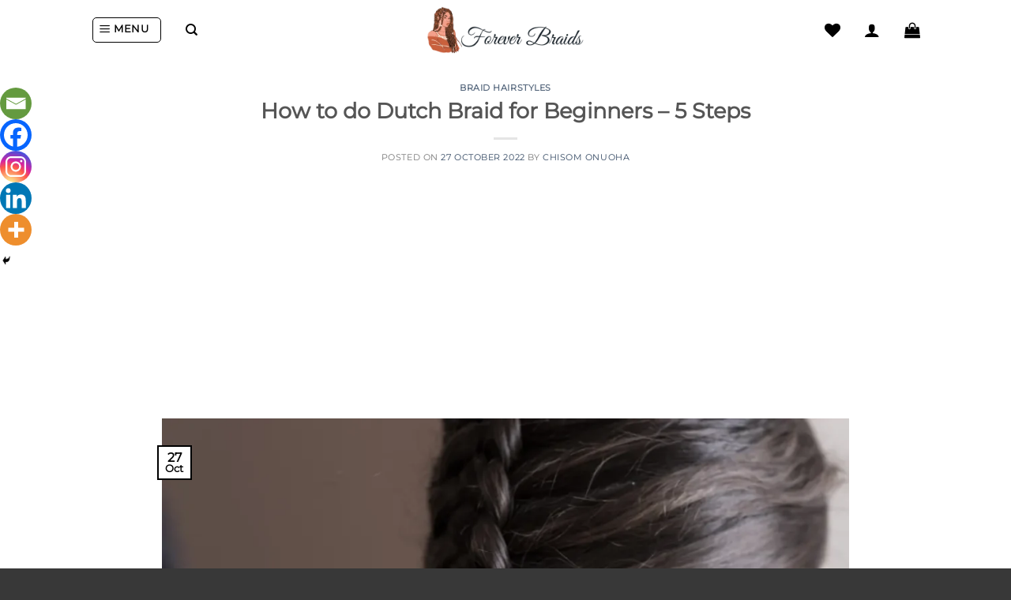

--- FILE ---
content_type: text/html; charset=utf-8
request_url: https://www.google.com/recaptcha/api2/aframe
body_size: 183
content:
<!DOCTYPE HTML><html><head><meta http-equiv="content-type" content="text/html; charset=UTF-8"></head><body><script nonce="l5Y3uC-HMCcVjIpnluB5gw">/** Anti-fraud and anti-abuse applications only. See google.com/recaptcha */ try{var clients={'sodar':'https://pagead2.googlesyndication.com/pagead/sodar?'};window.addEventListener("message",function(a){try{if(a.source===window.parent){var b=JSON.parse(a.data);var c=clients[b['id']];if(c){var d=document.createElement('img');d.src=c+b['params']+'&rc='+(localStorage.getItem("rc::a")?sessionStorage.getItem("rc::b"):"");window.document.body.appendChild(d);sessionStorage.setItem("rc::e",parseInt(sessionStorage.getItem("rc::e")||0)+1);localStorage.setItem("rc::h",'1769613054322');}}}catch(b){}});window.parent.postMessage("_grecaptcha_ready", "*");}catch(b){}</script></body></html>

--- FILE ---
content_type: application/x-javascript
request_url: https://foreverbraids.com/wp-content/plugins/yith-woocommerce-advanced-product-options-premium/assets/js/front.min.js?ver=4.0.3
body_size: 8822
content:
function yith_wapo_replace_image(e,t=!1){var a=yith_wapo.replace_image_path,i=".yith_magnifier_zoom_magnifier, .zoomWindowContainer .zoomWindow";if(void 0!==e.data("replace-image")&&""!=e.data("replace-image")&&(e=e.data("replace-image"),void 0===jQuery(a).attr("wapo-original-img")&&(jQuery(a).attr("wapo-original-img",jQuery(a).attr("src")),jQuery(i).length&&jQuery(i).attr("wapo-original-img",jQuery(i).css("background-image").slice(4,-1).replace(/"/g,""))),jQuery(a).attr("src",e),jQuery(a).attr("srcset",e),jQuery(a).attr("data-src",e),jQuery(i).css("background-image","url("+e+")"),jQuery("#yith_wapo_product_img").val(e),jQuery(a).attr("data-large_image",e),0<jQuery(".woocommerce-product-gallery .woocommerce-product-gallery__image").length&&jQuery(".woocommerce-product-gallery").trigger("woocommerce_gallery_reset_slide_position"),jQuery(".woocommerce-product-gallery").trigger("woocommerce_gallery_init_zoom"),jQuery(document).trigger("yith-wapo-after-replace-image")),t&&void 0!==jQuery(a).attr("wapo-original-img")){let o=!0;jQuery(".yith-wapo-option").each(function(e,t){let a=jQuery(t);a.data("replace-image")&&a.hasClass("selected")&&(o=!1)}),o&&(e=jQuery(a).attr("wapo-original-img"),t=jQuery(i).attr("wapo-original-img"),jQuery(a).attr("src",e),jQuery(a).attr("srcset",e),jQuery(a).attr("data-src",e),jQuery(a).attr("data-large_image",e),jQuery(i).css("background-image","url("+t+")"),0<jQuery(".woocommerce-product-gallery .woocommerce-product-gallery__image").length&&jQuery(".woocommerce-product-gallery").trigger("woocommerce_gallery_reset_slide_position"),jQuery(".woocommerce-product-gallery").trigger("woocommerce_gallery_init_zoom"),jQuery(document).trigger("yith-wapo-after-replace-image"))}}function yith_wapo_check_required_fields(r){var n=!1,c=!1,e=yith_wapo.dom.single_add_to_cart_button;return jQuery("form.cart .yith-wapo-addon:not(.hidden):visible input, form.cart .yith-wapo-addon:not(.hidden):visible select, form.cart .yith-wapo-addon:not(.hidden):visible textarea").each(function(){let e=jQuery(this);e.closest(".yith-wapo-option");let t=e.closest(".yith-wapo-addon"),a=e.closest("div.yith-wapo-addon.wapo-toggle"),o=a.find("h3.wapo-addon-title.toggle-closed"),i=t.find(".wapo-addon-title");"file"===e.attr("type")||e.hasClass("wapo-product-qty")||(e.attr("required")&&("checkbox"===e.attr("type")||"radio"===e.attr("type"))&&!e.closest(".yith-wapo-option").hasClass("selected")||e.attr("required")&&(""==e.val()||"Required"==e.val())?("highlight"===r&&(showRequiredMessage(e),i.addClass("wapo-error"),o&&o.click()),n=c=!0):restartRequiredElement(e))}),"hide"==r&&(jQuery(e).fadeIn(),c&&jQuery(e).hide()),!n}function updateContainerProductPrice(a){if(!jQuery(".cart.yith-wcpb-bundle-form").length){let e=jQuery("#yith-wapo-container"),t=0;var o;"undefined"!=typeof a.display_price&&(t=a.display_price,"yes"===yith_wapo.use_price_html_on_variations&&"undefined"!=typeof a.price_html&&(o=jQuery(a.price_html).find("> .amount bdi").text(),o=wcPriceToFloat(o),isNaN(o)||t===o||(t=o))),e.attr("data-product-price",t),e.attr("data-product-id",a.variation_id)}}function uploadFiles(a,o){for(var i=0;i<a.length;i++){let e=o.find(".yith-wapo-uploaded-file"),t=o.find(".yith-wapo-uploaded-file-element").last().data("index")+1;!isNaN(t)&&void 0!==t||(t=0),appendNewUploadedFile(i,a,e,t),i==a.length-1&&(e.show(),uploadSingleFile(a,0,o))}}function calculate_exact_file_size(e){let t=e.size,a=0;for(;900<t;)t/=1024,a++;return Math.round(100*t)/100+" "+["Bytes","KB","MB","GB"][a]}function yith_wapo_check_required_min_max(){if(!checkRequiredSelect())return!1;if(!checkTextInputLimit())return!1;if(!yith_wapo_check_required_fields("highlight"))return!1;var e,t=0;return jQuery("form.cart .yith-wapo-addon:not(.hidden)").each(function(){0<(e=yith_wapo_check_min_max(jQuery(this),!0))&&(t+=e)}),!(0<t)}function yith_wapo_check_min_max(a,e=!1){var t=a.data("addon-type"),o=a.data("min"),i=a.data("max"),r=a.data("exa"),n=a.find(".min-error-message"),c=a.find(".wapo-addon-title"),d=0;let l=a.find("h3.wapo-addon-title.toggle-closed");if(c.removeClass("wapo-error"),"select"!==t&&(""!==o||""!==r||""!==i)){if("number"===t||"text"===t||"textarea"===t){if(jQuery(a).find(".yith-wapo-option-value").each(function(e){jQuery(this).val().length&&d++}),""!==i&&i<d){let e=jQuery(a).find(".options-container");return e.find(".max-selected-error").length||(e.append('<p class="max-selected-error">'+yith_wapo.maxOptionsSelectedMessage+"</p>"),c.addClass("wapo-error")),1}}else d=a.find("input:checkbox:checked, input:radio:checked").length;if(0<r){let t=0;if(r==d)a.removeClass("required-min").find(".min-error").hide(),a.find("input:checkbox").not(":checked");else{if(e){t=r-d,a.addClass("required-min"),a.find(".min-error").show(),c.addClass("wapo-error");let e=yith_wapo.i18n.selectOptions.replace("%d",r);1===r&&(e=yith_wapo.i18n.selectAnOption),n.text(e),l&&l.click()}a.find(".yith-wapo-option:not(.out-of-stock) input:checkbox").not(":checked").attr("disabled",!1)}return t}if(0<o){t=o-d;if(!(o<=d)){if(e){let e=yith_wapo.i18n.selectAnOption;1<o&&(e=yith_wapo.i18n.selectAtLeast.replace("%d",o)),a.addClass("required-min"),a.find(".min-error").show(),c.addClass("wapo-error"),n.text(e),l&&l.click()}return t}a.removeClass("required-min").find(".min-error").hide()}if(!(""===i||d<=i)){if(e){a.addClass("required-min");let e=jQuery(a).find(".options-container");e.find(".max-selected-error").length||(e.append('<small class="max-selected-error">'+yith_wapo.i18n.maxOptionsSelectedMessage+"</small>"),c.addClass("wapo-error"))}return 1}a.removeClass("required-min").find(".max-selected-error").hide()}}function checkRequiredSelect(){let t=!0;return jQuery(".yith-wapo-addon.yith-wapo-addon-type-select select").each(function(){let n=jQuery(this);if(n.is(":required")){let o=n.parents(".yith-wapo-addon"),i=o.find(".min-error-message"),r=o.find(".wapo-addon-title");var e=n.val();if(i.text(""),r.removeClass("wapo-error"),o.removeClass("required-min"),"default"===e&&!o.hasClass("hidden")&&!(t=!1)){let e=o.find(".min-error"),t=n.parents("div.yith-wapo-addon.wapo-toggle"),a=t.find(".wapo-addon-title.toggle-closed");o.addClass("required-min"),a&&a.click(),r.addClass("wapo-error"),i.text(yith_wapo.i18n.selectAnOption.replace("%d",1)),e.show()}}}),t}function checkTextInputLimit(){let n=!0;return jQuery("form.cart .yith-wapo-addon.yith-wapo-addon-type-text:not(.hidden) input").each((e,t)=>{let a=jQuery(t),o=a.val(),i=a.attr("minlength"),r=a.attr("maxlength");""!==i&&o.length<i||""!==r&&o.length>r?(a.addClass("length-error"),a.siblings(".length-error-message").show(),n=!1):(a.siblings(".length-error-message").hide(),a.removeClass("length-error"))}),n}function yith_wapo_check_multiplied_price(e){let t=e.data("price");var a=e.data("price-sale");let o=e.data("default-price");var i=e.data("price-type"),r=e.data("price-method");let n="price",c=0;var d=e.val();0<!o&&(0<a&&"number"!==e.attr("type")&&"multiplied"===i&&(t=a,n="price-sale"),o=t,e.data("default-price",o)),"value_x_product"==r?(a=parseFloat(jQuery("#yith-wapo-container").attr("data-product-price")),c=d*a):"multiplied"==i&&(c=d*o),(0<c||"decrease"==r)&&e.data(n,c)}function yith_wapo_check_multiplied_length(t){var a=t.data("price");let o=t.data("default-price");var e=t.data("price-type");if(0<!o&&(o=a,t.data("default-price",o)),"characters"===e){a=t.data("remove-spaces");let e=t.val().length;a&&(e=t.val().replace(/\s+/g,"").length),t.data("price",e*o)}}jQuery(document).ready(function(p){initColorpicker=function(){var l={color:!1,mode:"hsl",controls:{horiz:"s",vert:"l",strip:"h"},hide:!0,target:!1,width:180,palettes:!1,change:function(e,t){let a=p(this).closest(".wp-picker-container"),o=a.find(".wp-picker-input-wrap"),i=a.find(".wp-picker-custom-placeholder"),r=a.find(".wp-picker-default-custom");var n=a.find(".wp-color-picker").data("addon-colorpicker-show"),c=a.find(".wp-color-picker").data("default-color");"placeholder"===n&&(""===t.color.toString()&&"undefined"===t.color.toString()||(o.find(".wp-color-picker").show(),i.hide(),r.show(),i.css("line-height","3.0"))),r.removeClass("default_color"),c!==t.color.toString()&&r.addClass("default_color"),p(document).trigger("wapo-colorpicker-change")},clear:function(e,t){let a=p(this).closest(".wp-picker-container"),o=a.find(".wp-picker-input-wrap"),i=a.find(".wp-picker-custom-placeholder"),r=a.find(".wp-picker-default-custom");"placeholder"===a.find(".wp-color-picker").data("addon-colorpicker-show")&&(o.find(".wp-color-picker").hide(),i.show(),r.hide(),i.css("line-height","0")),r.removeClass("testing123"),p(document).trigger("wapo-colorpicker-clear")}};function e(){p(".yith-wapo-block .yith-wapo-addon-type-colorpicker .wp-color-picker").each(function(){p(this).wpColorPicker(l);let a=p(this).closest(".wp-picker-container"),e=a.find("button .wp-color-result-text"),t=a.find(".wp-picker-default"),o=a.find(".wp-picker-input-wrap");var i,r=p(this).data("addon-colorpicker-show"),n=p(this).data("addon-placeholder");e.html("");let c=p(this).parents(".wp-picker-container"),d=c.find(".wp-picker-input-wrap");if(c.hasClass("yith-wapo-colorpicker-initialized")||c.addClass("yith-wapo-colorpicker-initialized"),d.find(".wp-picker-default-custom").length||(i=p("<span/>").attr({"class":"wp-picker-default-custom"}),d.find(".wp-picker-default, .wp-picker-clear").wrap(i)),"placeholder"===r){o.find(".wp-color-picker").hide(),o.find(".wp-picker-custom-placeholder").length||((i=p("<span/>").attr({"class":"wp-picker-custom-placeholder"})).html(n),o.find(".screen-reader-text").before(i));let e=a.find(".wp-picker-default-custom"),t=a.find(".wp-picker-custom-placeholder");e.hide(),t.css("line-height","0")}t.trigger("click")})}p(document).on("yith-wapo-after-reload-addons",e),checkColorPickerOnInput=function(){p(document).on("click",function(e){if(!p(e.target).is(".yith-wapo-colorpicker-container .iris-picker, .yith-wapo-colorpicker-container .iris-picker-inner")){let e=p(".yith-wapo-colorpicker-container .yith-wapo-colorpicker-initialized .wp-color-picker");0<e.length&&e.iris("hide")}}),p(".yith-wapo-colorpicker-container .yith-wapo-colorpicker-initialized .wp-color-picker").click(function(e){p(this).iris("show")})},e(),checkColorPickerOnInput()},initDatePickers=function(){p(".yith-wapo-block .yith_wapo_date.datepicker").each(function(){var e=p(this);initDatePicker(e)})},initDatePicker=function(d){var e=d.data("params"),t="",a="",o=e.start_year||"",i=e.end_year||"",r=e.default_date||"",n=e.date_format||"",c=e.additional_opts||"",o={minDate:t=o?new Date(e.start_year,"00","01"):t,maxDate:a=i?new Date(e.end_year,"11","31"):a,defaultDate:r,dateFormat:n,beforeShowDay:function(i){let e=d.data("params"),t=e.selectable_days_opt||"",a=e.selectable_days||"",o=e.selected_items||"",r=e.enable_disable_date_rules||"",n=!0;if((r="enable"===r?1:0)&&(n=!1),"days"===t||"date"===t){var c=i.getDate()+"-"+(i.getMonth()+1)+"-"+i.getFullYear();if(-1===p.inArray(c,a))return n=!1}else if("before"===t){c=i.getTime();let e=new Date;if(c<(e=e.getTime()))return n=!1}return 0<o.length&&(o=JSON.parse(o),p.each(o,function(e,t){if("days"===e){let o=new Date(i);p.each(t,function(e,t){let a=new Date(t);if(o.toDateString()===a.toDateString())return n=!!r,!1})}else if("daysweek"===e){let a=i.getDay();p.each(t,function(e,t){p.each(t,function(e,t){if(a==t)return n=!!r,!1})})}else if("months"===e){let a=i.getMonth();p.each(t,function(e,t){p.each(t,function(e,t){if(a==t-1)return n=!!r,!1})})}else if("years"===e){let a=i.getFullYear();p.each(t,function(e,t){p.each(t,function(e,t){if(a==t)return n=!!r,!1})})}})),n?[!0]:[!1]},beforeShow:function(e){let t=d.data("params"),i=t.time_data||"",a=t.show_time_selector||"";"object"==typeof i&&null!==i&&(i=Object.values(i)),a&&setTimeout(function(){var a,o,e;p("#wapo-datepicker-time").length||(a="",o=d.closest(".date-container").find(".temp-time").text(),p(i).each(function(e,t){a+=t!==o?"<option>"+t+"</option>":"<option selected>"+t+"</option>"}),e='<div id="wapo-datepicker-time"><label>'+yith_wapo.i18n.datepickerSetTime+'</label><select id="wapo-datepicker-time-select">'+a+'</select></div><div id="wapo-datepicker-save"><button>'+yith_wapo.i18n.datepickerSaveButton+"</button></div>",p(e).appendTo("#ui-datepicker-div"))},10)},onSelect:function(a,o){if(0<p(o.dpDiv).find("#wapo-datepicker-time-select").length){let e=p(o.dpDiv).find("#wapo-datepicker-time-select").val(),t=p(this).closest(".date-container").find(".temp-time");p(this).val(a+" "+e),t.text(e)}}},o=Object.assign(o,c);d.datepicker(o)},initColorpicker(),initDatePickers()}),jQuery(function(w){var a=!1;yith_wapo_conditional_logic_check=function(e={}){var c={};jQuery("form.cart .yith-wapo-addon.conditional_logic").each(function(){var e=!1,t=!1,a=jQuery(this).data("conditional_logic_display"),o=jQuery(this).data("conditional_logic_display_if"),i=String(jQuery(this).data("conditional_rule_addon")),r=String(jQuery(this).data("conditional_rule_addon_is")),n=String(jQuery(this).data("conditional_rule_variations")),i=void 0!==i&&"0"!==i&&""!==i&&i.split("|"),r=void 0!==r&&""!==r&&r.split("|");if((n=void 0!==n&&""!==n&&n.split("|"))||i&&r){if(i&&r)switch(o){case"all":e=function(e,t){for(var a=!0,o=0;o<e.length;o++)if(0!=e[o]&&e[o]){var i,r,n=e[o].split("-"),c=!1,d=!1;switch(d="undefined"!=typeof n[1]?(c=(jQuery("#yith-wapo-"+n[0]+"-"+n[1]).is(":checked")||jQuery("select#yith-wapo-"+n[0]).val()==n[1])&&!jQuery("#yith-wapo-addon-"+n[0]).hasClass("hidden"),r=jQuery("input#yith-wapo-"+n[0]+"-"+n[1]).val(),i=jQuery("textarea#yith-wapo-"+n[0]+"-"+n[1]).val(),(void 0!==r&&""!==r||void 0!==i&&""!==i)&&!jQuery("#yith-wapo-addon-"+n[0]).hasClass("hidden")):(c=(c=0<jQuery("#yith-wapo-addon-"+e[o]+" input:checkbox:checked").length||0<jQuery("#yith-wapo-addon-"+e[o]+" input:radio:checked").length||0<jQuery("#yith-wapo-addon-"+e[o]+" option:selected").length&&"default"!=jQuery("#yith-wapo-addon-"+e[o]+" option:selected").val())&&!jQuery("#yith-wapo-addon-"+e[o]).hasClass("hidden"),r="undefined",jQuery("#yith-wapo-addon-"+n[0]+" input, #yith-wapo-addon-"+n[0]+" textarea").each(function(e){""!==jQuery(this).val()&&(r=!0)}),"undefined"!=r&&""!==r&&!jQuery("#yith-wapo-addon-"+n[0]).hasClass("hidden")),t[o]){case"selected":c||(a=!1);break;case"not-selected":c&&(a=!1);break;case"empty":d&&(a=!1);break;case"not-empty":d||(a=!1)}if(!a)break}return a}(i,r);break;case"any":e=function(e,t){for(var a=!1,o=0;o<e.length;o++)if(0!=e[o]&&e[o]){var i,r,n=e[o].split("-");switch(AddonNotEmpty="undefined"!=typeof n[1]?(AddonSelected=(jQuery("#yith-wapo-"+n[0]+"-"+n[1]).is(":checked")||jQuery("select#yith-wapo-"+n[0]).val()==n[1])&&!jQuery("#yith-wapo-addon-"+n[0]).hasClass("hidden"),r=jQuery("input#yith-wapo-"+n[0]+"-"+n[1]).val(),i=jQuery("textarea#yith-wapo-"+n[0]+"-"+n[1]).val(),(void 0!==r&&""!==r||void 0!==i&&""!==i)&&!jQuery("#yith-wapo-addon-"+n[0]).hasClass("hidden")):(AddonSelected=(AddonSelected=0<jQuery("#yith-wapo-addon-"+e[o]+" input:checkbox:checked").length||0<jQuery("#yith-wapo-addon-"+e[o]+" input:radio:checked").length||0<jQuery("#yith-wapo-addon-"+e[o]+" option:selected").length&&"default"!=jQuery("#yith-wapo-addon-"+e[o]+" option:selected").val())&&!jQuery("#yith-wapo-addon-"+e[o]).hasClass("hidden"),r="undefined",jQuery("#yith-wapo-addon-"+n[0]+" input, #yith-wapo-addon-"+n[0]+" textarea").each(function(e){""!==jQuery(this).val()&&(r=!0)}),"undefined"!=r&&""!==r&&!jQuery("#yith-wapo-addon-"+n[0]).hasClass("hidden")),t[o]){case"selected":AddonSelected&&(a=!0);break;case"not-selected":AddonSelected||(a=!0);break;case"empty":AddonNotEmpty||(a=!0);break;case"not-empty":AddonNotEmpty&&(a=!0)}if(a)break}return a}(i,r)}else e=!0;e&&n?(o=jQuery(".variation_id").val(),-1!==jQuery.inArray(String(o),n)&&(t=!0)):t=!0}else t=e=!0,a="show";switch(a){case"show":c[jQuery(this).attr("id")]=t&&e?"not-hidden":"hidden";break;case"hide":c[jQuery(this).attr("id")]=t&&e?"hidden":"not-hidden"}}),jQuery.each(c,function(e,t){let a=jQuery("#"+e);"not-hidden"===t?(a.fadeIn().removeClass("hidden").find(".yith-wapo-option:not(.out-of-stock) .yith-wapo-option-value").attr("disabled",!1),yith_wapo_replace_image(a.find(".yith-wapo-option.selected")),a.hasClass("yith-wapo-addon-type-select")&&a.find(".yith-wapo-option-value").attr("disabled",!1),yith_wapo_check_min_max(a)):a.hide().addClass("hidden").find(".yith-wapo-option-value").attr("disabled",!0)}),JSON.stringify(c)!==JSON.stringify(e)&&yith_wapo_conditional_logic_check(c)},calculateAddonsPrice=function(){var u=0,h=0,y=0,f=w(yith_wapo.productQuantitySelector).val();return 0<!f&&(f=1),w("form.cart .yith-wapo-addon:not(.hidden):visible input, form.cart .yith-wapo-addon:not(.hidden):visible select, form.cart .yith-wapo-addon:not(.hidden):visible textarea").each(function(){let c=w(this),d=parseFloat(w("#yith-wapo-container").attr("data-product-price")),l=c.data("addon-id");if(l){let e=c.attr("type"),t=c.data("price-method"),a=0,o="",i=c.parents(".yith-wapo-addon"),r=i.data("addon-type"),n=1;if("number"===e&&0==c.val())return y;var p,s;c.is("textarea")&&(e="textarea"),(c.is(":checked")||c.find(":selected").is("option")||c.is("input:not([type=checkbox])")&&c.is("input:not([type=radio])")&&""!=c.val()||c.is("textarea")&&""!=c.val())&&(c.is("select")&&(c=c.find(":selected")),"number"===e&&yith_wapo_check_multiplied_price(c),"text"!==e&&"textarea"!==e||yith_wapo_check_multiplied_length(c),h!=l&&(h=c.data("addon-id"),u=c.data("first-free-options")),"yes"==c.data("first-free-enabled")&&0<u?u--:(void 0!==c.data("price-type")&&""!==c.data("price-type")&&(o=c.data("price-type")),p=c.data("price-sale"),s=c.data("price"),void 0!==p&&""!==p&&0<=p&&"multiplied"!==o?a=parseFloat(p):void 0!==s&&""!==s&&(a=parseFloat(s)),"percentage"===o&&"discount"!==t&&(a=a*d/100),"product"===r&&(c.hasClass(".yith-wapo-option")||(c=c.parents(".yith-wapo-option"),(n=c.find(".wapo-product-qty"))&&1<(n=n.val())&&(a*=n))),1<f&&!i.hasClass("sell_individually")&&(a*=f),y+=a))}}),y},setTotalBoxPrices=function(e,t,a=!0){var o=yith_wapo.woocommerce_currency_symbol,i=yith_wapo.woocommerce_currency_pos,r=yith_wapo.total_thousand_sep,n=yith_wapo.decimal_sep,c=yith_wapo.num_decimal,d=w(yith_wapo.productQuantitySelector).val(),e=e*(d=0<!d?1:d),d=parseFloat(t),l=t=parseFloat(t+e),p=e,s=d,e=e.toFixed(c).replace(".",n).replace(/(\d)(?=(\d{3})+(?!\d))/g,"$1"+r),d=d.toFixed(c).replace(".",n).replace(/(\d)(?=(\d{3})+(?!\d))/g,"$1"+r),t=t.toFixed(c).replace(".",n).replace(/(\d)(?=(\d{3})+(?!\d))/g,"$1"+r),l="right"==i?(e+=o,d+=o,t+o):"right_space"==i?(e=e+" "+o,d=d+" "+o,t+" "+o):"left_space"==i?(e=o+" "+e,d=o+" "+d,o+" "+t):(e=o+e,d=o+d,o+t);yith_wapo.priceSuffix?calculateProductPrice():w("#wapo-total-product-price").html(e),replaceProductPrice(a,t,l),w("#wapo-total-options-price").html(d),w("#wapo-total-order-price").html(l),w("#wapo-total-price-table").css("opacity","1"),w(document).trigger("yith_wapo_product_price_updated",[p+s])},replaceProductPrice=function(a,e,o){if(("yes"===yith_wapo.replace_price_in_product_without_addons||w("#yith-wapo-container").length&&w("#yith-wapo-container").find(".yith-wapo-block").length)&&a&&"yes"===yith_wapo.replace_product_price&&!isNaN(parseFloat(e))&&0<w(yith_wapo.replace_product_price_class).length){let e=yith_wapo.priceSuffix,t=e?' <small class="woocommerce-price-suffix">'+e+"</small>":"";w(yith_wapo.replace_product_price_class).html('<span class="woocommerce-Price-amount amount"><bdi>'+o+"</bdi></span>"+t);a=w(yith_wapo.replace_product_price_class+" bdi").text();0===wcPriceToFloat(a)&&w(yith_wapo.replace_product_price_class).find("bdi").remove()}},calculateProductPrice=function(){var e={action:"update_totals_with_suffix",product_id:parseInt(w("#yith-wapo-container").attr("data-product-id")),security:yith_wapo.addons_nonce};jQuery.ajax({url:yith_wapo.ajaxurl,type:"post",data:e,success:function(e){e&&(e=e.price_html,w("#wapo-total-product-price").html(e))}})},calculateTotalAddonsPrice=function(e=!0){yith_wapo_conditional_logic_check(),"yes"===yith_wapo.hide_button_required&&yith_wapo_check_required_fields("hide"),w("#wapo-total-price-table").css("opacity","0.5");var t,a=parseFloat(w("#yith-wapo-container").attr("data-product-price")),o=yith_wapo.total_price_box_option;let i=w("button.ywgc-amount-buttons.selected_button");0<i.length&&(a=i.data("price")),t=calculateAddonsPrice(),"hide_options"===o&&(0!==t?w("#wapo-total-price-table .hide_options tr.wapo-total-options").fadeIn():w("#wapo-total-price-table .hide_options tr.wapo-total-options").hide()),setTotalBoxPrices(a,t,e)},productQuantityChange=function(){let e=w(this),t=e.val(),a=e.closest(".yith-wapo-option").data("product-id"),o=e.closest(".option-add-to-cart").find(".add_to_cart_button"),i=1,r;o.length&&a&&(r="?add-to-cart="+a+"&quantity="+(i=1<t?t:i),o.attr("href",r))},wcPriceToFloat=function(e){e=e.replace(/(?![\.\,])\D/g,"").replace(yith_wapo.total_thousand_sep,"").replace(yith_wapo.decimal_sep,".");return parseFloat(e)},getDefaultProductPrice=function(){if(yith_wapo.enableGetDefaultVariationPrice){let o=w(".variations_form.cart").data("product_id");var e={action:"get_default_variation_price",product_id:parseInt(o),security:yith_wapo.addons_nonce};jQuery.ajax({url:yith_wapo.ajaxurl,type:"post",data:e,success:function(t){if(t){var a=t.price_html;let e=jQuery("#yith-wapo-container");e.attr("data-product-price",t.current_price),e.attr("data-product-id",o),"yes"===yith_wapo.replace_product_price&&e.find(".yith-wapo-block").length&&w(yith_wapo.replace_product_price_class).html(a)}},complete:function(){}})}},checkDefaultOptionsOnLoad=function(){var e=w(".yith-wapo-addon:not(.conditional_logic) .yith-wapo-option.selected");w(e).each(function(){yith_wapo_replace_image(w(this))})},resetAddons=function(e,t){"yith_wccl"!==t&&(a?(getDefaultProductPrice(),w(document).trigger("yith-wapo-reset-addons")):a=!0)},foundVariation=function(e,t){updateContainerProductPrice(t),w(document).trigger("yith-wapo-reload-addons")},reloadAddons=function(e,t=""){var a=w("form.cart").serializeArray(),o=w("form.cart:not(.ywcp) #yith-wapo-container"),a={action:"live_print_blocks",addons:a,currency:yith_wapo.woocommerce_currency,current_language:yith_wapo.currentLanguage};""!=t&&(a.price=t),w("#yith-wapo-container").css("opacity","0.5"),w.ajax({url:yith_wapo.ajaxurl,type:"post",data:a,success:function(e){o.html(e),o.css("opacity","1"),w("form.cart").trigger("yith-wapo-after-reload-addons"),calculateTotalAddonsPrice()}})},removeUploadedFile=function(e){let t=e.target,a=w(t).closest(".yith-wapo-uploaded-file-element"),o=w(t).closest(".yith-wapo-option").data("max-multiple"),i=w(t).closest(".yith-wapo-ajax-uploader").find(".yith-wapo-uploaded-file-element").length,r=w(t).closest(".yith-wapo-ajax-uploader").find(".yith-wapo-ajax-uploader-container"),n=w(t).closest(".yith-wapo-option").find('input[type="hidden"].upload-parent');a.remove(),(void 0===o||i-1<o)&&r.fadeIn(),i-1<=0&&(n.val(""),calculateTotalAddonsPrice())},checkNumbersTotalValues=function(){var e=w("#yith-wapo-container .yith-wapo-addon-type-number:not(.hidden).numbers-check"),d=!1;return e.each(function(e){let t=w(this),a=t.data("numbers-min"),o=t.data("numbers-max"),i=0,r=!1,n="",c=t.find(".options");c.hasClass("error-message")&&c.removeClass("error-message"),t.find(".yith-wapo-numbers-error-message").remove(),t.find('input[type="number"]').each(function(){var e=w(this).val();if("undefined"===e||""===e)return!0;i+=parseFloat(e)}),void 0!==a&&i<a&&(r=!0,n=yith_wapo.messages.minErrorMessage+" "+a),void 0!==o&&i>o&&(r=!0,n=yith_wapo.messages.maxErrorMessage+" "+o),r&&(c.addClass("error-message"),t.append(w('<small class="yith-wapo-numbers-error-message">'+n+"</small>")),d=!0,jQuery("html, body").animate({scrollTop:t.offset().top-50},500))}),!d},checkMaxSelected=function(e){var t=e.closest(".yith-wapo-option"),e=e.closest(".yith-wapo-addon"),a=e.data("max"),e=e.find(".yith-wapo-option.selected").length;return console.log(a),""===a||0===a||(t.hasClass("selected")?e--:e++,!(a<e))},labelsOnChange=function(){if(!checkMaxSelected(w(this)))return!1;var e=w(this).parent();e.hasClass("yith-wapo-option")||(e=e.parent()),w(this).is(":checked")?(e.addClass("selected"),e.hasClass("selection-single")&&(e.parent().find("input").prop("checked",!1),e.parent().find(".selected").removeClass("selected"),e.find("input").prop("checked",!0),e.addClass("selected")),yith_wapo_replace_image(e)):(e.removeClass("selected"),yith_wapo_replace_image(e,!0))},w(document).on("ywgc-amount-changed",function(e,t){t=t.data("price");let a=jQuery("#yith-wapo-container");a.attr("data-product-price",t),calculateTotalAddonsPrice()}),w(document).on("yith-wapo-product-price-updated",function(e,t){console.log("here"),void 0!==t&&w("#yith-wapo-container").attr("data-product-price",t),calculateTotalAddonsPrice()}),w(document).on("change",".gift-cards-list .ywgc-manual-amount-container input.ywgc-manual-amount",function(e){let t=w(this),a=t.val(),o=jQuery("#yith-wapo-container");o.attr("data-product-price",a),calculateTotalAddonsPrice()}),w(document).on("ywdpd_price_html_updated",function(e,t){t=jQuery(t).children(".amount bdi").text(),t=wcPriceToFloat(t);if(!isNaN(t)){let e=jQuery("#yith-wapo-container");e.attr("data-product-price",t),calculateTotalAddonsPrice()}}),w(document).on("yith_wcpb_ajax_update_price_request",function(e,t){t=jQuery(t.price_html).children(".amount bdi").text(),t=wcPriceToFloat(t);if(!isNaN(t)){let e=jQuery("#yith-wapo-container");e.attr("data-product-price",t),calculateTotalAddonsPrice()}}),w(document).on("change","form.cart div.yith-wapo-addon, form.cart .quantity input[type=number]",function(){calculateTotalAddonsPrice()}),w(document).on("keyup",'form.cart .yith-wapo-addon-type-number input[type="number"], form.cart .yith-wapo-addon-type-text input[type="text"], form.cart .yith-wapo-addon-type-textarea textarea',function(){calculateTotalAddonsPrice()}),w(document).on("click","form.cart .yith-wapo-addon-type-colorpicker .yith-wapo-colorpicker-initialized input.wp-color-picker",function(){calculateTotalAddonsPrice()}),w(document).on("wapo-colorpicker-change",function(){calculateTotalAddonsPrice()}),calculateTotalAddonsPrice(),checkDefaultOptionsOnLoad(),w(document).on("change keyup",".yith-wapo-option .wapo-product-qty",productQuantityChange),w(document).on("reset_data",resetAddons),w(document).on("found_variation",foundVariation),w(document).on("yith-wapo-reload-addons",reloadAddons),w(document).on("click",".yith-wapo-uploaded-file .remove",removeUploadedFile),w(document).on("change",".yith-wapo-addon-type-label input",labelsOnChange)}),jQuery(document).on("change",".yith-wapo-addon-type-checkbox input",function(){let e=jQuery(this),t=e.parents(".checkboxbutton"),a=e.parents(".yith-wapo-option"),o=a.parent();"checked"!==e.attr("checked")?(a.hasClass("selection-single")&&(o.find("input").attr("checked",!1),o.find("input").prop("checked",!1),o.find(".selected, .checked").removeClass("selected checked")),e.attr("checked",!0),e.prop("checked",!0),a.addClass("selected"),t.addClass("checked"),yith_wapo_replace_image(a)):(e.attr("checked",!1),e.prop("checked",!1),a.removeClass("selected"),t.removeClass("checked"),yith_wapo_replace_image(a,!0))}),jQuery(document).on("click",".yith-wapo-addon-type-color .yith-wapo-option div.label",function(){jQuery(this).closest(".yith-wapo-option").find(".yith-proteo-standard-checkbox").click()}),jQuery(document).on("change",".yith-wapo-addon-type-color input",function(){var e=jQuery(this).parent();e.hasClass("yith-wapo-option")||(e=e.parent()),jQuery(this).is(":checked")?(e.addClass("selected"),e.hasClass("selection-single")&&(e.parent().find("input").prop("checked",!1),e.parent().find(".selected").removeClass("selected"),e.find("input").prop("checked",!0),e.addClass("selected")),yith_wapo_replace_image(e)):(e.removeClass("selected"),yith_wapo_replace_image(e,!0))}),jQuery(document).on("click",".yith-wapo-addon-type-label .yith-wapo-option div.label",function(e){e.preventDefault(),jQuery(this).closest(".yith-wapo-option").find(".yith-proteo-standard-checkbox").click()}),jQuery(document).on("click change",".yith-wapo-addon-type-product .quantity input",function(e){e.stopPropagation()}),jQuery(document).on("click",".yith-wapo-addon-type-product .yith-wapo-option .product-container",function(){jQuery(this).closest(".yith-wapo-option").find(".yith-proteo-standard-checkbox").click()}),jQuery(document).on("change",".yith-wapo-addon-type-product .yith-wapo-option input.yith-proteo-standard-checkbox",function(){var e=jQuery(this).parent();e.hasClass("yith-wapo-option")||(e=e.parent()),jQuery(this).is(":checked")?(e.addClass("selected"),e.hasClass("selection-single")&&(e.parent().find("input").prop("checked",!1),e.parent().find(".selected").removeClass("selected"),e.find("input").prop("checked",!0),e.addClass("selected")),yith_wapo_replace_image(e)):(e.removeClass("selected"),yith_wapo_replace_image(e,!0))}),jQuery(document).on("click",".yith-wapo-addon-type-radio input",function(){var e=jQuery(this).closest(".yith-wapo-option");e.hasClass("yith-wapo-option")||(e=e.closest(".yith-wapo-option")),jQuery(this).is(":checked")?(e.addClass("selected"),e.siblings().removeClass("selected"),yith_wapo_replace_image(e),e.siblings().removeClass("selected")):e.removeClass("selected")}),jQuery("body").on("change",".yith-wapo-addon-type-select select",function(){let e=jQuery(this).parent(),t=jQuery(this).find("option:selected"),a=e.find("div.option-image");e.hasClass("yith-wapo-option")||(e=e.parent());var o=t.data("image"),i=t.data("description"),r=e.find("p.option-description");void 0!==o&&o&&(o='<img src="'+o+'" style="max-width: 100%">',a.html(o)),"default"===t.val()||""===o?a.hide():a.fadeIn(),void 0===i?r.empty():r.html(i),t.data("replace-image")?yith_wapo_replace_image(t):yith_wapo_replace_image(t,!0)}),jQuery(".yith-wapo-addon-type-select select").trigger("change"),jQuery(document).on("click",".yith-wapo-addon.wapo-toggle .addon-header",function(e){e.preventDefault();let t=jQuery(this).find(".wapo-addon-title"),a=t.closest(".yith-wapo-addon");a.hasClass("toggle-open")?a.removeClass("toggle-open").addClass("toggle-closed"):a.removeClass("toggle-closed").addClass("toggle-open"),t.hasClass("toggle-open")?t.removeClass("toggle-open").addClass("toggle-closed"):t.removeClass("toggle-closed").addClass("toggle-open"),a.find(".options-container").toggle("fast"),jQuery(document).trigger("yith_proteo_inizialize_html_elements")}),showRequiredMessage=function(e){let t=e.closest(".yith-wapo-option");t.find(".required-error").length<1&&(t.append('<div class="required-error"><small class="required-message">'+yith_wapo.messages.requiredMessage+"</small></div>"),t.addClass("required-color"))},restartRequiredElement=function(e){let t=e.closest(".yith-wapo-option");e.closest(".yith-wapo-option").find(".required-error").remove(),t.removeClass("required-color")},jQuery("form.cart").on("change","#price_calculator.wc-measurement-price-calculator-price-table",function(){var t=jQuery("#price_calculator.wc-measurement-price-calculator-price-table .product_price .amount").text(),t=wcPriceToFloat(t);if(!isNaN(t)){let e=jQuery("#yith-wapo-container");e.attr("data-product-price",t),jQuery(document).trigger("yith-wapo-reload-addons",[t])}}),jQuery("html").on("dragover",function(e){e.preventDefault(),e.stopPropagation()}),jQuery("html").on("drop",function(e){e.preventDefault(),e.stopPropagation()}),jQuery(document).on("dragenter",".yith-wapo-ajax-uploader",function(e){e.stopPropagation(),e.preventDefault(),jQuery(this).css("opacity","0.5")}),jQuery(document).on("dragover",".yith-wapo-ajax-uploader",function(e){e.stopPropagation(),e.preventDefault()}),jQuery(document).on("dragleave",".yith-wapo-ajax-uploader",function(e){e.stopPropagation(),e.preventDefault(),jQuery(e.target).hasClass("yith-wapo-ajax-uploader")&&jQuery(this).css("opacity","1")}),jQuery(".yith-wapo-ajax-uploader").on("drop",function(e){e.stopPropagation(),e.preventDefault(),jQuery(this).css("opacity","1");jQuery(this).closest(".yith-wapo-option").find("input.file");var t=jQuery(this),e=e.originalEvent.dataTransfer.files;checkBeforeUploadFiles(t,e)&&uploadFiles(e,t)}),jQuery(document).on("change",".yith-wapo-addon-type-file input.file",function(e){jQuery(this).closest(".yith-wapo-ajax-uploader").css("opacity","1");var t=jQuery(this),a=t.closest(".yith-wapo-option").find(".yith-wapo-ajax-uploader"),t=t[0].files;checkBeforeUploadFiles(a,t)&&uploadFiles(t,a)}),checkBeforeUploadFiles=function(e,o){var i,t=jQuery(e).find(".yith-wapo-uploaded-file-element").length+o.length,a=jQuery(e).closest(".yith-wapo-option").data("max-multiple");if(!jQuery(e).closest(".yith-wapo-option").hasClass("allow-multiple")&&1<t)return alert(yith_wapo.messages.maxFilesAllowed+"1"),!1;if(void 0!==a&&a<t)return alert(yith_wapo.messages.maxFilesAllowed+a),!1;for(i in o)if(jQuery.isNumeric(i)){let e=o[i],t="",a=!1;if(yith_wapo.upload_allowed_file_types.includes(e.name.split(".").pop().toLowerCase())||(t="Error - not supported extension!",a=!0),parseFloat(e.size)>=parseFloat(1024*yith_wapo.upload_max_file_size*1024)&&(t="Error - file size for "+e.name+" - max "+yith_wapo.upload_max_file_size+" MB allowed!",a=!0),a)return alert(t),!1}return!0},appendNewUploadedFile=function(e,t,a,o){var i=calculate_exact_file_size(t[e]),e=t[e].name,t=jQuery(a).closest(".yith-wapo-option").data("option-id");a.append('<div class="yith-wapo-uploaded-file-element uploaded-file-'+o+'" data-index="'+o+'"><div class="yith-wapo-uploaded-file-info"><span class="info"><label class="file-name"><span>'+e+'</span></label><span class="file-size">'+i+'</span></span><i class="remove yith-plugin-fw__action-button__icon yith-icon yith-icon-trash" style="display:none"></i></div><div class="yith-wapo-loader-container" id="progressbar'+o+'"><div class="yith-wapo-loader-label"></div><div class="yith-wapo-loader" role="progressbar"></div></div><input type="hidden" id="yith-wapo-'+t+'" class="option yith-wapo-option-value" name="yith_wapo[0]['+t+'][]" ></div>')},uploadSingleFile=function(i,r,n,c=!1,d=0){0===parseInt(d)&&jQuery(n).find(".yith-wapo-uploaded-file-element.completed").length&&(d=jQuery(n).find(".yith-wapo-uploaded-file-element.completed").last().data("index")+1);var l=i.length-1,t=i[r],e=new FormData,s=jQuery(n).closest(".yith-wapo-option"),a=s.data("max-multiple"),u=jQuery(n).find(".yith-wapo-uploaded-file"),h=jQuery(n).find(".yith-wapo-ajax-uploader-container"),p=jQuery(n).find('.yith-wapo-uploaded-file-element[data-index="'+d+'"]'),y=jQuery(n).find(".yith-wapo-uploaded-file-info .remove"),f=jQuery(p).find(".yith-wapo-loader-container .yith-wapo-loader-label"),o=jQuery(p).find(".yith-wapo-loader-container .yith-wapo-loader");e.append("action","yith_wapo_upload_file"),e.append("currentFile",t),jQuery.ajax({url:yith_wapo.ajaxurl,type:"POST",contentType:!1,processData:!1,"async":!0,dataType:"json",data:e,xhr:function(){var e=jQuery.ajaxSettings.xhr();return e.upload&&(e.upload.addEventListener("progress",function(e){var t=0;e.lengthComputable&&(t=Math.ceil(e.loaded/e.total*100)),o.progressbar({value:t})},!1),e.addEventListener("progress",function(e){if(1==i.length||c){var t;s.hasClass("allow-multiple")&&(t=jQuery(n).find(".yith-wapo-uploaded-file-element").length,(void 0===a||void 0!==a&&t<a)&&h.fadeIn()),y.fadeIn();let e=jQuery(n).closest(".yith-wapo-option").find('input[type="hidden"].upload-parent');e.val(1),calculateTotalAddonsPrice()}},!1)),e},beforeSend:function(){h.hide(),u.show(),o.progressbar({change:function(){f.text(o.progressbar("value")+"% "+yith_wapo.i18n.uploadPercentageDoneString)},complete:function(e){jQuery(e.target).closest(".yith-wapo-loader-container").fadeOut()}}),o.show()},success:function(o,e){if("success"==e){let e=p.find('input[type="hidden"]'),t=p.find(".yith-wapo-uploaded-file-info span.info"),a=o.type;e.val(o.url),console.log(o),"image/jpeg"!==a&&"image/jpg"!==a&&"image/png"!==a&&"image/gif"!==a||t.append('<img src="'+o.url+'" class="yith-wapo-img-uploaded" alt="Image uploaded from YITH Product Add-ons uploader">').fadeIn(),r<l&&(r==l-1&&(c=!0),uploadSingleFile(i,r+1,n,c,d+1))}},complete:function(){jQuery(p).addClass("completed"),console.log("Single file upload completed!")},error:function(e){console.log("File upload failed!")}})},jQuery(document).on("click",".yith-wapo-ajax-uploader .button, .yith-wapo-ajax-uploader .link",function(){jQuery(this).closest(".yith-wapo-option").find("input.file").click()}),jQuery("form.cart").on("click","span.checkboxbutton",function(){jQuery(this).find("input").is(":checked")?jQuery(this).addClass("checked"):jQuery(this).removeClass("checked")}),jQuery("form.cart").on("click","span.radiobutton",function(){jQuery(this).find("input").is(":checked")&&(jQuery(this).parent().parent().parent().find("span.radiobutton.checked").removeClass("checked"),jQuery(this).addClass("checked"))}),jQuery(document).on("change",".yith-wapo-addon-type-checkbox, .yith-wapo-addon-type-color, .yith-wapo-addon-type-label, .yith-wapo-addon-type-product",function(){yith_wapo_check_min_max(jQuery(this))}),jQuery(document).on("click","form.cart button",function(){var e=checkNumbersTotalValues(),t=yith_wapo_check_required_min_max();return!!e&&(t?jQuery("form.cart .yith-wapo-addon.conditional_logic.hidden").remove():yith_wapo.disable_scroll_on_required_mix_max||jQuery("html, body").animate({scrollTop:jQuery("#yith-wapo-container").offset().top-20},500),t)}),jQuery(document).on("click",".add-request-quote-button",function(e){e.preventDefault(),"undefined"==typeof yith_wapo_general&&(yith_wapo_general={do_submit:!0}),yith_wapo_check_required_min_max()?yith_wapo_general.do_submit=!0:yith_wapo_general.do_submit=!1}),jQuery("body").on("change keyup",".yith-wapo-addon-type-number input",function(){yith_wapo_check_multiplied_price(jQuery(this))}),jQuery(".wapo-product-qty").keyup(function(){var e="?add-to-cart="+jQuery(this).data("product-id")+"&quantity="+jQuery(this).val();jQuery(this).parent().find("a").attr("href",e)}),jQuery(document).on("click","#wapo-datepicker-save button",function(e){e.preventDefault(),jQuery("#ui-datepicker-div .ui-state-active").click(),jQuery(".hasDatepicker").datepicker("hide")}),jQuery(document).on("yith_wcp_price_updated",function(e,t){var a=parseFloat(jQuery("form.cart.ywcp > div.quantity input.qty").val()),a=a?t/a:t;let o=jQuery("#yith-wapo-container");o.attr("data-product-price",a),calculateTotalAddonsPrice()});